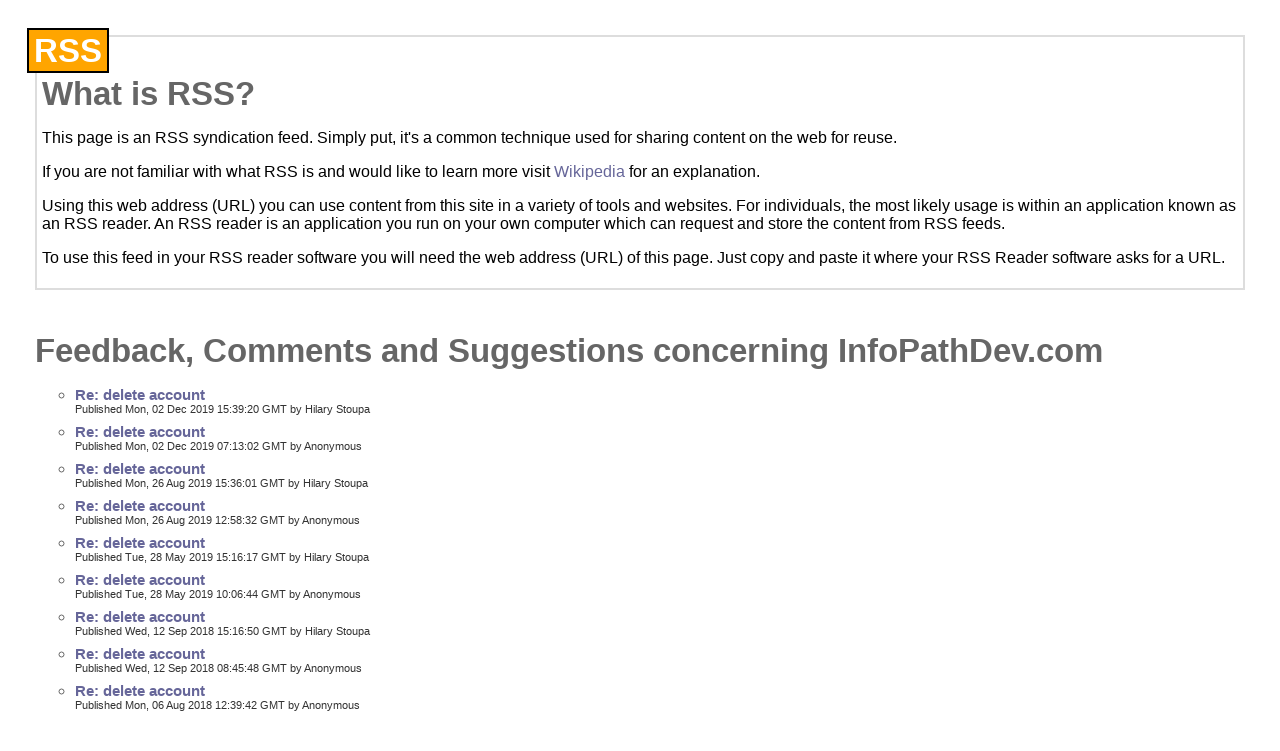

--- FILE ---
content_type: text/xml; charset=utf-8
request_url: https://www.infopathdev.com/forums/rss.aspx?ForumID=56&PostID=117987
body_size: 1807
content:
<?xml version="1.0" encoding="UTF-8" ?>
<?xml-stylesheet type="text/xsl" href="https://www.infopathdev.com:443/utility/FeedStylesheets/rss.xsl" media="screen"?><rss version="2.0" xmlns:dc="http://purl.org/dc/elements/1.1/" xmlns:slash="http://purl.org/rss/1.0/modules/slash/" xmlns:wfw="http://wellformedweb.org/CommentAPI/"><channel><title>Feedback, Comments and Suggestions concerning InfoPathDev.com</title><link>https://www.infopathdev.com:443/forums/56.aspx</link><description>This forum is exclusively for comments about InfoPathDev.com. We appreciate feedback on our website. Please post your InfoPath questions in our other forums.</description><dc:language>en</dc:language><generator>CommunityServer 2007 SP3 (Build: 31118.962)</generator><item><title>Re: delete account</title><link>https://www.infopathdev.com:443/forums/thread/122059.aspx</link><pubDate>Mon, 02 Dec 2019 15:39:20 GMT</pubDate><guid isPermaLink="false">033a2e2d-04e2-4a9d-be01-a4634161eefd:122059</guid><dc:creator>Hilary Stoupa</dc:creator><slash:comments>0</slash:comments><comments>https://www.infopathdev.com:443/forums/thread/122059.aspx</comments><wfw:commentRss>https://www.infopathdev.com:443/forums/commentrss.aspx?SectionID=56&amp;PostID=122059</wfw:commentRss><description>Done</description></item><item><title>Re: delete account</title><link>https://www.infopathdev.com:443/forums/thread/122057.aspx</link><pubDate>Mon, 02 Dec 2019 07:13:02 GMT</pubDate><guid isPermaLink="false">033a2e2d-04e2-4a9d-be01-a4634161eefd:122057</guid><dc:creator>Anonymous</dc:creator><slash:comments>0</slash:comments><comments>https://www.infopathdev.com:443/forums/thread/122057.aspx</comments><wfw:commentRss>https://www.infopathdev.com:443/forums/commentrss.aspx?SectionID=56&amp;PostID=122057</wfw:commentRss><description>please delete all data from me too thank you</description></item><item><title>Re: delete account</title><link>https://www.infopathdev.com:443/forums/thread/121420.aspx</link><pubDate>Mon, 26 Aug 2019 15:36:01 GMT</pubDate><guid isPermaLink="false">033a2e2d-04e2-4a9d-be01-a4634161eefd:121420</guid><dc:creator>Hilary Stoupa</dc:creator><slash:comments>0</slash:comments><comments>https://www.infopathdev.com:443/forums/thread/121420.aspx</comments><wfw:commentRss>https://www.infopathdev.com:443/forums/commentrss.aspx?SectionID=56&amp;PostID=121420</wfw:commentRss><description>Done</description></item><item><title>Re: delete account</title><link>https://www.infopathdev.com:443/forums/thread/121418.aspx</link><pubDate>Mon, 26 Aug 2019 12:58:32 GMT</pubDate><guid isPermaLink="false">033a2e2d-04e2-4a9d-be01-a4634161eefd:121418</guid><dc:creator>Anonymous</dc:creator><slash:comments>0</slash:comments><comments>https://www.infopathdev.com:443/forums/thread/121418.aspx</comments><wfw:commentRss>https://www.infopathdev.com:443/forums/commentrss.aspx?SectionID=56&amp;PostID=121418</wfw:commentRss><description>Hello Hilary,

It&amp;#39;s been al long time since I&amp;#39;ve used InfoPath but nowadays I use other Microsoft technologies to get things done.
So I no longer visit this forum.

Can you delete my account as well?
(optionally: and send a confirmation)

Kind regards,

Luc


BTW : perhaps you can provide an option to remove an account using the Profile page so you don&amp;#39;t have to do this manually ;)</description></item><item><title>Re: delete account</title><link>https://www.infopathdev.com:443/forums/thread/121033.aspx</link><pubDate>Tue, 28 May 2019 15:16:17 GMT</pubDate><guid isPermaLink="false">033a2e2d-04e2-4a9d-be01-a4634161eefd:121033</guid><dc:creator>Hilary Stoupa</dc:creator><slash:comments>0</slash:comments><comments>https://www.infopathdev.com:443/forums/thread/121033.aspx</comments><wfw:commentRss>https://www.infopathdev.com:443/forums/commentrss.aspx?SectionID=56&amp;PostID=121033</wfw:commentRss><description>Done! :)</description></item><item><title>Re: delete account</title><link>https://www.infopathdev.com:443/forums/thread/121032.aspx</link><pubDate>Tue, 28 May 2019 10:06:44 GMT</pubDate><guid isPermaLink="false">033a2e2d-04e2-4a9d-be01-a4634161eefd:121032</guid><dc:creator>Anonymous</dc:creator><slash:comments>0</slash:comments><comments>https://www.infopathdev.com:443/forums/thread/121032.aspx</comments><wfw:commentRss>https://www.infopathdev.com:443/forums/commentrss.aspx?SectionID=56&amp;PostID=121032</wfw:commentRss><description>can you please delete my account as well?</description></item><item><title>Re: delete account</title><link>https://www.infopathdev.com:443/forums/thread/119792.aspx</link><pubDate>Wed, 12 Sep 2018 15:16:50 GMT</pubDate><guid isPermaLink="false">033a2e2d-04e2-4a9d-be01-a4634161eefd:119792</guid><dc:creator>Hilary Stoupa</dc:creator><slash:comments>0</slash:comments><comments>https://www.infopathdev.com:443/forums/thread/119792.aspx</comments><wfw:commentRss>https://www.infopathdev.com:443/forums/commentrss.aspx?SectionID=56&amp;PostID=119792</wfw:commentRss><description>These are taken care of. :-)</description></item><item><title>Re: delete account</title><link>https://www.infopathdev.com:443/forums/thread/119785.aspx</link><pubDate>Wed, 12 Sep 2018 08:45:48 GMT</pubDate><guid isPermaLink="false">033a2e2d-04e2-4a9d-be01-a4634161eefd:119785</guid><dc:creator>Anonymous</dc:creator><slash:comments>0</slash:comments><comments>https://www.infopathdev.com:443/forums/thread/119785.aspx</comments><wfw:commentRss>https://www.infopathdev.com:443/forums/commentrss.aspx?SectionID=56&amp;PostID=119785</wfw:commentRss><description>Hi Hilary, could you please delete my account also?  Ben</description></item><item><title>Re: delete account</title><link>https://www.infopathdev.com:443/forums/thread/119565.aspx</link><pubDate>Mon, 06 Aug 2018 12:39:42 GMT</pubDate><guid isPermaLink="false">033a2e2d-04e2-4a9d-be01-a4634161eefd:119565</guid><dc:creator>Anonymous</dc:creator><slash:comments>0</slash:comments><comments>https://www.infopathdev.com:443/forums/thread/119565.aspx</comments><wfw:commentRss>https://www.infopathdev.com:443/forums/commentrss.aspx?SectionID=56&amp;PostID=119565</wfw:commentRss><description>Please do that for me as well. Thank&amp;#39;s!</description></item><item><title>Re: delete account</title><link>https://www.infopathdev.com:443/forums/thread/117993.aspx</link><pubDate>Fri, 05 Jan 2018 15:51:15 GMT</pubDate><guid isPermaLink="false">033a2e2d-04e2-4a9d-be01-a4634161eefd:117993</guid><dc:creator>Hilary Stoupa</dc:creator><slash:comments>0</slash:comments><comments>https://www.infopathdev.com:443/forums/thread/117993.aspx</comments><wfw:commentRss>https://www.infopathdev.com:443/forums/commentrss.aspx?SectionID=56&amp;PostID=117993</wfw:commentRss><description>I can take care of that for you.</description></item><item><title>delete account</title><link>https://www.infopathdev.com:443/forums/thread/117987.aspx</link><pubDate>Fri, 05 Jan 2018 03:00:04 GMT</pubDate><guid isPermaLink="false">033a2e2d-04e2-4a9d-be01-a4634161eefd:117987</guid><dc:creator>Anonymous</dc:creator><slash:comments>0</slash:comments><comments>https://www.infopathdev.com:443/forums/thread/117987.aspx</comments><wfw:commentRss>https://www.infopathdev.com:443/forums/commentrss.aspx?SectionID=56&amp;PostID=117987</wfw:commentRss><description>how do i delete my account?</description></item></channel></rss>